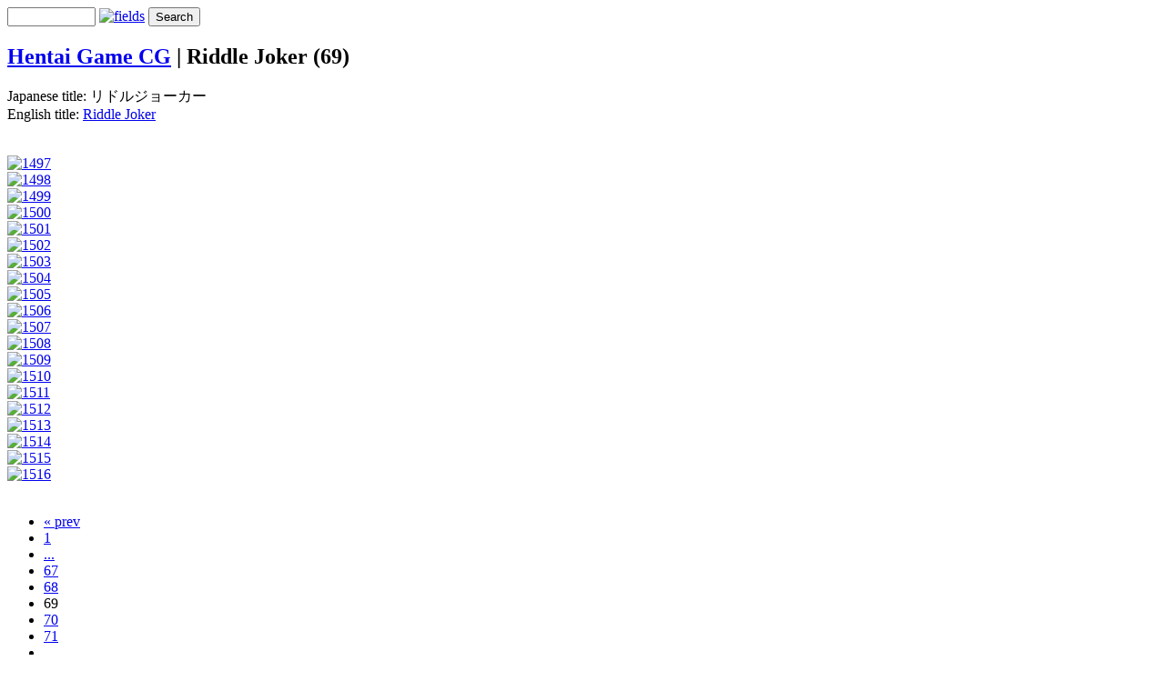

--- FILE ---
content_type: text/html; charset=UTF-8
request_url: https://hentaigamecg.com/Riddle-Joker/page/69/
body_size: 2420
content:
<!DOCTYPE html>
<html lang="en-US">
	<head>
		<meta charset="UTF-8">
			<script src="/zp-core/js/jquery.min.js"></script>
	<script src="/zp-core/js/jquery-migrate.min.js"></script>
	<meta http-equiv="pragma" content="no-cache">
<meta name="keywords" content="">
<meta name="description" content="Japanese title: リドルジョーカー
English title: Riddle Joker">
<meta name="publisher" content="https://hentaigamecg.com">
<meta name="creator" content="https://hentaigamecg.com">
<meta name="author" content="admin">
<meta name="copyright" content="(c) https://hentaigamecg.com - admin">
<meta name="revisit-after" content="10 Days">
<meta name="expires" content="Sun, 15 Feb 2026 08:23:36 +0000 GMT">
		<title>Riddle Joker (69) | Hentai Game CG | Hentai Game CG</title>		<link rel="stylesheet" href="/themes/hgcg/styles/light.css" type="text/css" />
		<link rel="stylesheet" href="/themes/hgcg/common.css" type="text/css" />
		<link rel="alternate" type="application/rss+xml" title="Riddle Joker" href="https://hentaigamecg.com/index.php?rss=gallery&amp;albumname=Riddle-Joker&amp;lang=en_US" />
	</head>
	<body>
				<div id="main">
			<div id="gallerytitle">
						<script src="/zp-core/js/zp_admin.js"></script>
			<div id="search">
		<!-- search form -->
		<form method="get" action="/page/search/?s=" id="search_form">
						<script>
			var within = 0;
			function search_(way) {
				within = way;
				if (way) {
					$('#search_submit').attr('title', 'Search');
				} else {
					lastsearch = '';
					$('#search_submit').attr('title', 'Search');
				}
				$('#search_input').val('');
			}
			$('#search_form').submit(function() {
				if (within) {
					var newsearch = $.trim($('#search_input').val());
					if (newsearch.substring(newsearch.length - 1) == ',') {
						newsearch = newsearch.substr(0, newsearch.length - 1);
					}
					if (newsearch.length > 0) {
						$('#search_input').val('() AND (' + newsearch + ')');
					} else {
						$('#search_input').val('');
					}
				}
				return true;
			});
    $(document).ready(function() {
      $( $("#checkall_searchfields") ).on( "click", function() {
        $("#searchextrashow :checkbox").prop("checked", $("#checkall_searchfields").prop("checked") );
      });
    });
			</script>
						<div>
				<span class="tagSuggestContainer">
					<input type="text" name="s" value="" id="search_input" size="10" />
				</span>
									<a class="toggle_searchextrashow" href="#"><img src="/zp-core/images/searchfields_icon.png" title="search options" alt="fields" id="searchfields_icon" /></a>
					<script>
						$(".toggle_searchextrashow").click(function(event) {
							event.preventDefault();
							$("#searchextrashow").toggle();
						});
					</script>
								<input type="submit" value="Search" title="Search" class="button buttons" id="search_submit"  data-role="none" />
								<br />
									<div style="display:none;" id="searchextrashow">
													<ul>
        <li><label><input type="checkbox" name="checkall_searchfields" id="checkall_searchfields" checked="checked">* Check/uncheck all *</label></li>
								<li><label><input id="SEARCH_desc" name="searchfields[]" type="checkbox" checked="checked"  value="desc"  /> Description</label></li>
<li><label><input id="SEARCH_title" name="searchfields[]" type="checkbox" checked="checked"  value="title"  /> Title</label></li>
							</ul>
												</div>
								</div>
		</form>
	</div><!-- end of search form -->
					<h2>
					<span>
						<a href="/page/5/" title="Hentai Game CG" class="galleryindexurl">Hentai Game CG</a> | 					</span>
					Riddle Joker (69)				</h2>
			</div>
			<div id="padbox">
				Japanese title: リドルジョーカー<br />
English title: <a href="https://erogedownload.com/downloads/riddle-joker/">Riddle Joker</a><br />
<br />				<div id="albums">
									</div>
				<br class="clearfloat">
				<div id="images">
											<div class="image">
							<div class="imagethumb">
								<a href="/Riddle-Joker/1497.jpg" title="1497">
									<img alt="1497" loading="lazy" src="/zp-core/i.php?a=Riddle-Joker&amp;i=1497.jpg&amp;s=100&amp;w=100&amp;h=100&amp;cw=100&amp;ch=100&amp;q=75&amp;c=1&amp;t=1&amp;wmk=%21&amp;check=efba118e5eeae1dc36b68ddcda6df9c721eb8bf3" width="100" />								</a>
							</div>
						</div>
											<div class="image">
							<div class="imagethumb">
								<a href="/Riddle-Joker/1498.jpg" title="1498">
									<img alt="1498" loading="lazy" src="/zp-core/i.php?a=Riddle-Joker&amp;i=1498.jpg&amp;s=100&amp;w=100&amp;h=100&amp;cw=100&amp;ch=100&amp;q=75&amp;c=1&amp;t=1&amp;wmk=%21&amp;check=efba118e5eeae1dc36b68ddcda6df9c721eb8bf3" width="100" />								</a>
							</div>
						</div>
											<div class="image">
							<div class="imagethumb">
								<a href="/Riddle-Joker/1499.jpg" title="1499">
									<img alt="1499" loading="lazy" src="/zp-core/i.php?a=Riddle-Joker&amp;i=1499.jpg&amp;s=100&amp;w=100&amp;h=100&amp;cw=100&amp;ch=100&amp;q=75&amp;c=1&amp;t=1&amp;wmk=%21&amp;check=efba118e5eeae1dc36b68ddcda6df9c721eb8bf3" width="100" />								</a>
							</div>
						</div>
											<div class="image">
							<div class="imagethumb">
								<a href="/Riddle-Joker/1500.jpg" title="1500">
									<img alt="1500" loading="lazy" src="/zp-core/i.php?a=Riddle-Joker&amp;i=1500.jpg&amp;s=100&amp;w=100&amp;h=100&amp;cw=100&amp;ch=100&amp;q=75&amp;c=1&amp;t=1&amp;wmk=%21&amp;check=efba118e5eeae1dc36b68ddcda6df9c721eb8bf3" width="100" />								</a>
							</div>
						</div>
											<div class="image">
							<div class="imagethumb">
								<a href="/Riddle-Joker/1501.jpg" title="1501">
									<img alt="1501" loading="lazy" src="/zp-core/i.php?a=Riddle-Joker&amp;i=1501.jpg&amp;s=100&amp;w=100&amp;h=100&amp;cw=100&amp;ch=100&amp;q=75&amp;c=1&amp;t=1&amp;wmk=%21&amp;check=efba118e5eeae1dc36b68ddcda6df9c721eb8bf3" width="100" />								</a>
							</div>
						</div>
											<div class="image">
							<div class="imagethumb">
								<a href="/Riddle-Joker/1502.jpg" title="1502">
									<img alt="1502" loading="lazy" src="/zp-core/i.php?a=Riddle-Joker&amp;i=1502.jpg&amp;s=100&amp;w=100&amp;h=100&amp;cw=100&amp;ch=100&amp;q=75&amp;c=1&amp;t=1&amp;wmk=%21&amp;check=efba118e5eeae1dc36b68ddcda6df9c721eb8bf3" width="100" />								</a>
							</div>
						</div>
											<div class="image">
							<div class="imagethumb">
								<a href="/Riddle-Joker/1503.jpg" title="1503">
									<img alt="1503" loading="lazy" src="/zp-core/i.php?a=Riddle-Joker&amp;i=1503.jpg&amp;s=100&amp;w=100&amp;h=100&amp;cw=100&amp;ch=100&amp;q=75&amp;c=1&amp;t=1&amp;wmk=%21&amp;check=efba118e5eeae1dc36b68ddcda6df9c721eb8bf3" width="100" />								</a>
							</div>
						</div>
											<div class="image">
							<div class="imagethumb">
								<a href="/Riddle-Joker/1504.jpg" title="1504">
									<img alt="1504" loading="lazy" src="/zp-core/i.php?a=Riddle-Joker&amp;i=1504.jpg&amp;s=100&amp;w=100&amp;h=100&amp;cw=100&amp;ch=100&amp;q=75&amp;c=1&amp;t=1&amp;wmk=%21&amp;check=efba118e5eeae1dc36b68ddcda6df9c721eb8bf3" width="100" />								</a>
							</div>
						</div>
											<div class="image">
							<div class="imagethumb">
								<a href="/Riddle-Joker/1505.jpg" title="1505">
									<img alt="1505" loading="lazy" src="/zp-core/i.php?a=Riddle-Joker&amp;i=1505.jpg&amp;s=100&amp;w=100&amp;h=100&amp;cw=100&amp;ch=100&amp;q=75&amp;c=1&amp;t=1&amp;wmk=%21&amp;check=efba118e5eeae1dc36b68ddcda6df9c721eb8bf3" width="100" />								</a>
							</div>
						</div>
											<div class="image">
							<div class="imagethumb">
								<a href="/Riddle-Joker/1506.jpg" title="1506">
									<img alt="1506" loading="lazy" src="/zp-core/i.php?a=Riddle-Joker&amp;i=1506.jpg&amp;s=100&amp;w=100&amp;h=100&amp;cw=100&amp;ch=100&amp;q=75&amp;c=1&amp;t=1&amp;wmk=%21&amp;check=efba118e5eeae1dc36b68ddcda6df9c721eb8bf3" width="100" />								</a>
							</div>
						</div>
											<div class="image">
							<div class="imagethumb">
								<a href="/Riddle-Joker/1507.jpg" title="1507">
									<img alt="1507" loading="lazy" src="/zp-core/i.php?a=Riddle-Joker&amp;i=1507.jpg&amp;s=100&amp;w=100&amp;h=100&amp;cw=100&amp;ch=100&amp;q=75&amp;c=1&amp;t=1&amp;wmk=%21&amp;check=efba118e5eeae1dc36b68ddcda6df9c721eb8bf3" width="100" />								</a>
							</div>
						</div>
											<div class="image">
							<div class="imagethumb">
								<a href="/Riddle-Joker/1508.jpg" title="1508">
									<img alt="1508" loading="lazy" src="/zp-core/i.php?a=Riddle-Joker&amp;i=1508.jpg&amp;s=100&amp;w=100&amp;h=100&amp;cw=100&amp;ch=100&amp;q=75&amp;c=1&amp;t=1&amp;wmk=%21&amp;check=efba118e5eeae1dc36b68ddcda6df9c721eb8bf3" width="100" />								</a>
							</div>
						</div>
											<div class="image">
							<div class="imagethumb">
								<a href="/Riddle-Joker/1509.jpg" title="1509">
									<img alt="1509" loading="lazy" src="/zp-core/i.php?a=Riddle-Joker&amp;i=1509.jpg&amp;s=100&amp;w=100&amp;h=100&amp;cw=100&amp;ch=100&amp;q=75&amp;c=1&amp;t=1&amp;wmk=%21&amp;check=efba118e5eeae1dc36b68ddcda6df9c721eb8bf3" width="100" />								</a>
							</div>
						</div>
											<div class="image">
							<div class="imagethumb">
								<a href="/Riddle-Joker/1510.jpg" title="1510">
									<img alt="1510" loading="lazy" src="/zp-core/i.php?a=Riddle-Joker&amp;i=1510.jpg&amp;s=100&amp;w=100&amp;h=100&amp;cw=100&amp;ch=100&amp;q=75&amp;c=1&amp;t=1&amp;wmk=%21&amp;check=efba118e5eeae1dc36b68ddcda6df9c721eb8bf3" width="100" />								</a>
							</div>
						</div>
											<div class="image">
							<div class="imagethumb">
								<a href="/Riddle-Joker/1511.jpg" title="1511">
									<img alt="1511" loading="lazy" src="/zp-core/i.php?a=Riddle-Joker&amp;i=1511.jpg&amp;s=100&amp;w=100&amp;h=100&amp;cw=100&amp;ch=100&amp;q=75&amp;c=1&amp;t=1&amp;wmk=%21&amp;check=efba118e5eeae1dc36b68ddcda6df9c721eb8bf3" width="100" />								</a>
							</div>
						</div>
											<div class="image">
							<div class="imagethumb">
								<a href="/Riddle-Joker/1512.jpg" title="1512">
									<img alt="1512" loading="lazy" src="/zp-core/i.php?a=Riddle-Joker&amp;i=1512.jpg&amp;s=100&amp;w=100&amp;h=100&amp;cw=100&amp;ch=100&amp;q=75&amp;c=1&amp;t=1&amp;wmk=%21&amp;check=efba118e5eeae1dc36b68ddcda6df9c721eb8bf3" width="100" />								</a>
							</div>
						</div>
											<div class="image">
							<div class="imagethumb">
								<a href="/Riddle-Joker/1513.jpg" title="1513">
									<img alt="1513" loading="lazy" src="/zp-core/i.php?a=Riddle-Joker&amp;i=1513.jpg&amp;s=100&amp;w=100&amp;h=100&amp;cw=100&amp;ch=100&amp;q=75&amp;c=1&amp;t=1&amp;wmk=%21&amp;check=efba118e5eeae1dc36b68ddcda6df9c721eb8bf3" width="100" />								</a>
							</div>
						</div>
											<div class="image">
							<div class="imagethumb">
								<a href="/Riddle-Joker/1514.jpg" title="1514">
									<img alt="1514" loading="lazy" src="/zp-core/i.php?a=Riddle-Joker&amp;i=1514.jpg&amp;s=100&amp;w=100&amp;h=100&amp;cw=100&amp;ch=100&amp;q=75&amp;c=1&amp;t=1&amp;wmk=%21&amp;check=efba118e5eeae1dc36b68ddcda6df9c721eb8bf3" width="100" />								</a>
							</div>
						</div>
											<div class="image">
							<div class="imagethumb">
								<a href="/Riddle-Joker/1515.jpg" title="1515">
									<img alt="1515" loading="lazy" src="/zp-core/i.php?a=Riddle-Joker&amp;i=1515.jpg&amp;s=100&amp;w=100&amp;h=100&amp;cw=100&amp;ch=100&amp;q=75&amp;c=1&amp;t=1&amp;wmk=%21&amp;check=efba118e5eeae1dc36b68ddcda6df9c721eb8bf3" width="100" />								</a>
							</div>
						</div>
											<div class="image">
							<div class="imagethumb">
								<a href="/Riddle-Joker/1516.jpg" title="1516">
									<img alt="1516" loading="lazy" src="/zp-core/i.php?a=Riddle-Joker&amp;i=1516.jpg&amp;s=100&amp;w=100&amp;h=100&amp;cw=100&amp;ch=100&amp;q=75&amp;c=1&amp;t=1&amp;wmk=%21&amp;check=efba118e5eeae1dc36b68ddcda6df9c721eb8bf3" width="100" />								</a>
							</div>
						</div>
									</div>
				<br class="clearfloat">

<!-- JuicyAds v3.0 -->
<script type="text/javascript" data-cfasync="false" async src="https://poweredby.jads.co/js/jads.js"></script>
<ins id="367778" data-width="728" data-height="90"></ins>
<script type="text/javascript" data-cfasync="false" async>(adsbyjuicy = window.adsbyjuicy || []).push({'adzone':367778});</script>
<!--JuicyAds END-->


		<div  class="pagelist">
			<ul class="pagelist">
									<li class="prev">
						<a href="/Riddle-Joker/page/68/" title="Previous Page">« prev</a>					</li>
										<li class="first">
								<a href="/Riddle-Joker/" title="Page 1">1</a>					</li>
											<li>
							<a href="/Riddle-Joker/page/34/" title="Page 34">...</a>						</li>
											<li>
						<a href="/Riddle-Joker/page/67/" title="Page 67">67</a>					</li>
										<li>
						<a href="/Riddle-Joker/page/68/" title="Page 68">68</a>					</li>
										<li class="current">
						69					</li>
										<li>
						<a href="/Riddle-Joker/page/70/" title="Page 70">70</a>					</li>
										<li>
						<a href="/Riddle-Joker/page/71/" title="Page 71">71</a>					</li>
												<li>
								<a href="/Riddle-Joker/page/81/" title="Page 81">...</a>							</li>
													<li class="last">
							<a href="/Riddle-Joker/page/91/" title="Page 91">91</a>						</li>
											<li class="next">
						<a href="/Riddle-Joker/page/70/" title="Next Page">next »</a>					</li>
								</ul>
		</div>
					</div>
		</div>
		<div id="credit">
	
</div>

<script>
(function(qovga){
var d = document,
    s = d.createElement('script'),
    l = d.scripts[d.scripts.length - 1];
s.settings = qovga || {};
s.src = "\/\/junior-satisfaction.com\/bdXhVds_d.GolW0IYIWgcL\/vewmh9guyZjUvlXkaPATwYo3LMiDrgW5\/NGDUI\/txN\/jHc\/w\/OmDkkU0GMmwG";
s.async = true;
s.referrerPolicy = 'no-referrer-when-downgrade';
l.parentNode.insertBefore(s, l);
})({})
</script>

	<script defer src="https://static.cloudflareinsights.com/beacon.min.js/vcd15cbe7772f49c399c6a5babf22c1241717689176015" integrity="sha512-ZpsOmlRQV6y907TI0dKBHq9Md29nnaEIPlkf84rnaERnq6zvWvPUqr2ft8M1aS28oN72PdrCzSjY4U6VaAw1EQ==" data-cf-beacon='{"version":"2024.11.0","token":"14d35d973e714722922deda15059c059","r":1,"server_timing":{"name":{"cfCacheStatus":true,"cfEdge":true,"cfExtPri":true,"cfL4":true,"cfOrigin":true,"cfSpeedBrain":true},"location_startswith":null}}' crossorigin="anonymous"></script>
</body>
</html>

<!-- zenphoto version 1.6.8 -->
<!-- Zenphoto script processing end:0.6329 seconds -->
